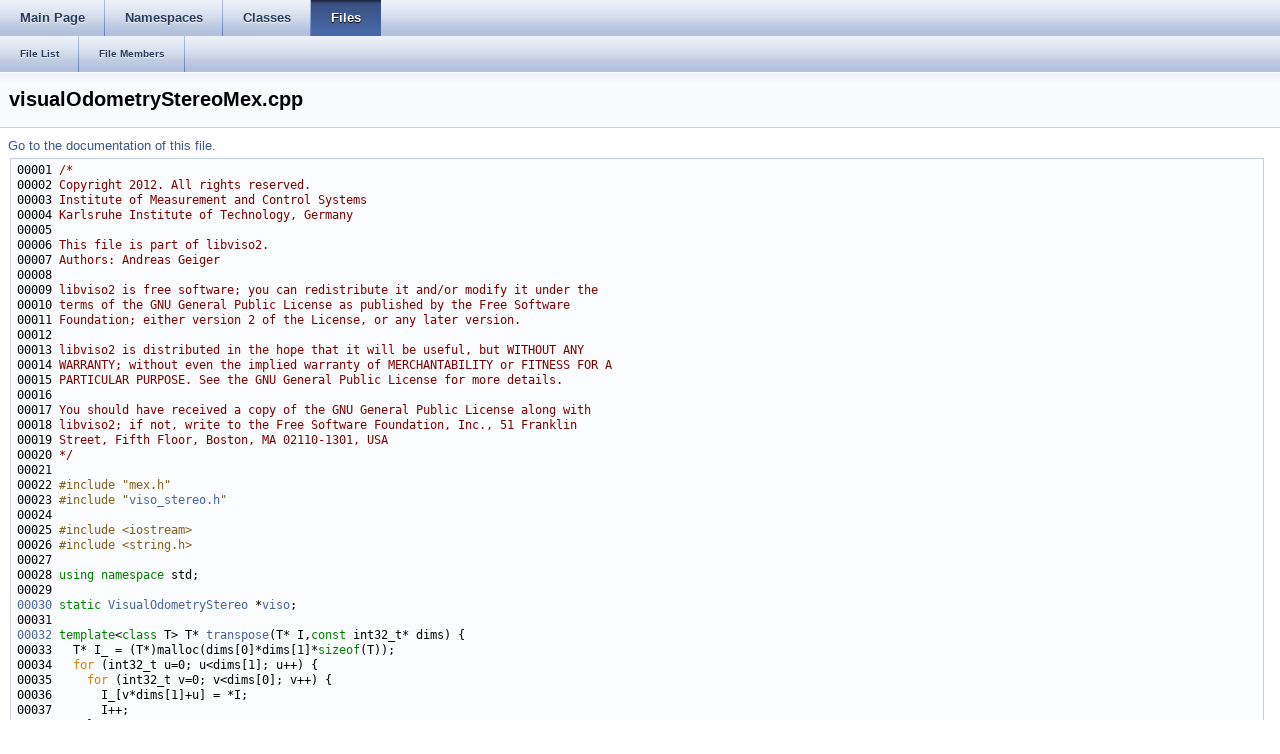

--- FILE ---
content_type: text/html
request_url: http://docs.ros.org/en/fuerte/api/libviso2/html/visualOdometryStereoMex_8cpp_source.html
body_size: 27891
content:
<html><head><meta http-equiv="Content-Type" content="text/html;charset=utf-8">
<title>libviso2: visualOdometryStereoMex.cpp Source File</title>
<link href="doxygen.css" rel="stylesheet" type="text/css">
<link href="tabs.css" rel="stylesheet" type="text/css">


<link rel="canonical" href="http://docs.ros.org/fuerte/api/libviso2/html/visualOdometryStereoMex_8cpp_source.html" />
</head>
<body onload='searchBox.OnSelectItem(0);'>
<!-- Generated by Doxygen 1.7.6.1 -->
  <div id="navrow1" class="tabs">
    <ul class="tablist">
      <li><a href="index.html"><span>Main&#160;Page</span></a></li>
      <li><a href="namespaces.html"><span>Namespaces</span></a></li>
      <li><a href="annotated.html"><span>Classes</span></a></li>
      <li class="current"><a href="files.html"><span>Files</span></a></li>
    </ul>
  </div>
  <div id="navrow2" class="tabs2">
    <ul class="tablist">
      <li><a href="files.html"><span>File&#160;List</span></a></li>
      <li><a href="globals.html"><span>File&#160;Members</span></a></li>
    </ul>
  </div>
</div>
<div class="header">
  <div class="headertitle">
<div class="title">visualOdometryStereoMex.cpp</div>  </div>
</div><!--header-->
<div class="contents">
<a href="visualOdometryStereoMex_8cpp.html">Go to the documentation of this file.</a><div class="fragment"><pre class="fragment"><a name="l00001"></a>00001 <span class="comment">/*</span>
<a name="l00002"></a>00002 <span class="comment">Copyright 2012. All rights reserved.</span>
<a name="l00003"></a>00003 <span class="comment">Institute of Measurement and Control Systems</span>
<a name="l00004"></a>00004 <span class="comment">Karlsruhe Institute of Technology, Germany</span>
<a name="l00005"></a>00005 <span class="comment"></span>
<a name="l00006"></a>00006 <span class="comment">This file is part of libviso2.</span>
<a name="l00007"></a>00007 <span class="comment">Authors: Andreas Geiger</span>
<a name="l00008"></a>00008 <span class="comment"></span>
<a name="l00009"></a>00009 <span class="comment">libviso2 is free software; you can redistribute it and/or modify it under the</span>
<a name="l00010"></a>00010 <span class="comment">terms of the GNU General Public License as published by the Free Software</span>
<a name="l00011"></a>00011 <span class="comment">Foundation; either version 2 of the License, or any later version.</span>
<a name="l00012"></a>00012 <span class="comment"></span>
<a name="l00013"></a>00013 <span class="comment">libviso2 is distributed in the hope that it will be useful, but WITHOUT ANY</span>
<a name="l00014"></a>00014 <span class="comment">WARRANTY; without even the implied warranty of MERCHANTABILITY or FITNESS FOR A</span>
<a name="l00015"></a>00015 <span class="comment">PARTICULAR PURPOSE. See the GNU General Public License for more details.</span>
<a name="l00016"></a>00016 <span class="comment"></span>
<a name="l00017"></a>00017 <span class="comment">You should have received a copy of the GNU General Public License along with</span>
<a name="l00018"></a>00018 <span class="comment">libviso2; if not, write to the Free Software Foundation, Inc., 51 Franklin</span>
<a name="l00019"></a>00019 <span class="comment">Street, Fifth Floor, Boston, MA 02110-1301, USA </span>
<a name="l00020"></a>00020 <span class="comment">*/</span>
<a name="l00021"></a>00021 
<a name="l00022"></a>00022 <span class="preprocessor">#include &quot;mex.h&quot;</span>
<a name="l00023"></a>00023 <span class="preprocessor">#include &quot;<a class="code" href="viso__stereo_8h.html">viso_stereo.h</a>&quot;</span>
<a name="l00024"></a>00024 
<a name="l00025"></a>00025 <span class="preprocessor">#include &lt;iostream&gt;</span>
<a name="l00026"></a>00026 <span class="preprocessor">#include &lt;string.h&gt;</span>
<a name="l00027"></a>00027 
<a name="l00028"></a>00028 <span class="keyword">using namespace </span>std;
<a name="l00029"></a>00029 
<a name="l00030"></a><a class="code" href="visualOdometryStereoMex_8cpp.html#a043f353554db7704b69c9fe0f71dc210">00030</a> <span class="keyword">static</span> <a class="code" href="classVisualOdometryStereo.html">VisualOdometryStereo</a> *<a class="code" href="visualOdometryStereoMex_8cpp.html#a043f353554db7704b69c9fe0f71dc210">viso</a>;
<a name="l00031"></a>00031 
<a name="l00032"></a><a class="code" href="visualOdometryStereoMex_8cpp.html#ac6c1609868f066641e74ca6b8b0d015e">00032</a> <span class="keyword">template</span>&lt;<span class="keyword">class</span> T&gt; T* <a class="code" href="matcherMex_8cpp.html#ac6c1609868f066641e74ca6b8b0d015e">transpose</a>(T* I,<span class="keyword">const</span> int32_t* dims) {
<a name="l00033"></a>00033   T* I_ = (T*)malloc(dims[0]*dims[1]*<span class="keyword">sizeof</span>(T));
<a name="l00034"></a>00034   <span class="keywordflow">for</span> (int32_t u=0; u&lt;dims[1]; u++) {
<a name="l00035"></a>00035     <span class="keywordflow">for</span> (int32_t v=0; v&lt;dims[0]; v++) {
<a name="l00036"></a>00036       I_[v*dims[1]+u] = *I;
<a name="l00037"></a>00037       I++;
<a name="l00038"></a>00038     }
<a name="l00039"></a>00039   }
<a name="l00040"></a>00040   <span class="keywordflow">return</span> I_;
<a name="l00041"></a>00041 }
<a name="l00042"></a>00042 
<a name="l00043"></a><a class="code" href="visualOdometryStereoMex_8cpp.html#a6a215cbfde54f82a3ce599228fc3fce5">00043</a> <span class="keywordtype">void</span> <a class="code" href="matcherMex_8cpp.html#a6a215cbfde54f82a3ce599228fc3fce5">mexFunction</a> (<span class="keywordtype">int</span> nlhs,mxArray *plhs[],<span class="keywordtype">int</span> nrhs,<span class="keyword">const</span> mxArray *prhs[]) {
<a name="l00044"></a>00044 
<a name="l00045"></a>00045   <span class="comment">// read command</span>
<a name="l00046"></a>00046   <span class="keywordtype">char</span> <a class="codeRef" doxygen="roslib.tag:../../../api/roslib/html/" href="../../../api/roslib/html/namespaceros_1_1package.html#a644b8142eef0aecac2bcf2c484cc2741">command</a>[128];
<a name="l00047"></a>00047   mxGetString(prhs[0],command,128);
<a name="l00048"></a>00048 
<a name="l00049"></a>00049   <span class="comment">// init</span>
<a name="l00050"></a>00050   <span class="keywordflow">if</span> (!strcmp(command,<span class="stringliteral">&quot;init&quot;</span>)) {
<a name="l00051"></a>00051     
<a name="l00052"></a>00052     <span class="comment">// check arguments</span>
<a name="l00053"></a>00053     <span class="keywordflow">if</span>(nrhs!=1+1)
<a name="l00054"></a>00054       mexErrMsgTxt(<span class="stringliteral">&quot;1 parameter required (param).&quot;</span>);
<a name="l00055"></a>00055 
<a name="l00056"></a>00056     <span class="comment">// check if we have a parameter structure</span>
<a name="l00057"></a>00057     <span class="keywordflow">if</span> (!mxIsStruct(prhs[1]))
<a name="l00058"></a>00058       mexErrMsgTxt(<span class="stringliteral">&quot;Input param must be a structure.&quot;</span>);
<a name="l00059"></a>00059     
<a name="l00060"></a>00060     <span class="comment">// parameters</span>
<a name="l00061"></a>00061     <a class="code" href="structVisualOdometryStereo_1_1parameters.html">VisualOdometryStereo::parameters</a> param;
<a name="l00062"></a>00062 
<a name="l00063"></a>00063     <span class="comment">// for all fields of parameter structure overwrite parameters</span>
<a name="l00064"></a>00064     <span class="keywordflow">for</span> (int32_t i=0; i&lt;mxGetNumberOfFields(prhs[1]); i++) {
<a name="l00065"></a>00065       <span class="keyword">const</span> <span class="keywordtype">char</span> *field_name = mxGetFieldNameByNumber(prhs[1],i);
<a name="l00066"></a>00066       mxArray    *field_val  = mxGetFieldByNumber(prhs[1],0,i);
<a name="l00067"></a>00067 
<a name="l00068"></a>00068       <span class="comment">// value</span>
<a name="l00069"></a>00069       <span class="keywordflow">if</span> (mxIsDouble(field_val)) {
<a name="l00070"></a>00070         <span class="keywordtype">double</span> val = *((<span class="keywordtype">double</span>*)mxGetPr(field_val));
<a name="l00071"></a>00071         <span class="keywordflow">if</span> (!strcmp(field_name,<span class="stringliteral">&quot;nms_n&quot;</span>))                  param.<a class="code" href="structVisualOdometry_1_1parameters.html#a6f734b57e08de115d0685f2d9aea7fa3">match</a>.<a class="code" href="structMatcher_1_1parameters.html#a9820e6e263d60c483af5841d13098401">nms_n</a> = val;
<a name="l00072"></a>00072         if (!strcmp(field_name,<span class="stringliteral">&quot;nms_tau&quot;</span>))                param.<a class="code" href="structVisualOdometry_1_1parameters.html#a6f734b57e08de115d0685f2d9aea7fa3">match</a>.<a class="code" href="structMatcher_1_1parameters.html#a16b40f28d3bf50ae8a7a83975fa14c07">nms_tau</a> = val;
<a name="l00073"></a>00073         if (!strcmp(field_name,<span class="stringliteral">&quot;match_binsize&quot;</span>))          param.<a class="code" href="structVisualOdometry_1_1parameters.html#a6f734b57e08de115d0685f2d9aea7fa3">match</a>.<a class="code" href="structMatcher_1_1parameters.html#a48379ecc77592481cd6d00af670b59bb">match_binsize</a> = val;
<a name="l00074"></a>00074         if (!strcmp(field_name,<span class="stringliteral">&quot;match_radius&quot;</span>))           param.<a class="code" href="structVisualOdometry_1_1parameters.html#a6f734b57e08de115d0685f2d9aea7fa3">match</a>.<a class="code" href="structMatcher_1_1parameters.html#a16a9accda09c16eb650a1b2b7a629625">match_radius</a> = val;
<a name="l00075"></a>00075         if (!strcmp(field_name,<span class="stringliteral">&quot;match_disp_tolerance&quot;</span>))   param.<a class="code" href="structVisualOdometry_1_1parameters.html#a6f734b57e08de115d0685f2d9aea7fa3">match</a>.<a class="code" href="structMatcher_1_1parameters.html#a5166550b921eface419dbf8470c2aec4">match_disp_tolerance</a> = val;
<a name="l00076"></a>00076         if (!strcmp(field_name,<span class="stringliteral">&quot;outlier_disp_tolerance&quot;</span>)) param.<a class="code" href="structVisualOdometry_1_1parameters.html#a6f734b57e08de115d0685f2d9aea7fa3">match</a>.<a class="code" href="structMatcher_1_1parameters.html#a0595f0b135ef4aa2dbf41b5327c35da5">outlier_disp_tolerance</a> = val;
<a name="l00077"></a>00077         if (!strcmp(field_name,<span class="stringliteral">&quot;outlier_flow_tolerance&quot;</span>)) param.<a class="code" href="structVisualOdometry_1_1parameters.html#a6f734b57e08de115d0685f2d9aea7fa3">match</a>.<a class="code" href="structMatcher_1_1parameters.html#afc412d3892d9a58ce9594dd0156e084d">outlier_flow_tolerance</a> = val;
<a name="l00078"></a>00078         if (!strcmp(field_name,<span class="stringliteral">&quot;multi_stage&quot;</span>))            param.<a class="code" href="structVisualOdometry_1_1parameters.html#a6f734b57e08de115d0685f2d9aea7fa3">match</a>.<a class="code" href="structMatcher_1_1parameters.html#a62fe233d2ac12916133be544ec85f763">multi_stage</a> = val;
<a name="l00079"></a>00079         if (!strcmp(field_name,<span class="stringliteral">&quot;half_resolution&quot;</span>))        param.<a class="code" href="structVisualOdometry_1_1parameters.html#a6f734b57e08de115d0685f2d9aea7fa3">match</a>.<a class="code" href="structMatcher_1_1parameters.html#a4eb0242decd2f4b2bfd44660247b97cc">half_resolution</a> = val;
<a name="l00080"></a>00080         if (!strcmp(field_name,<span class="stringliteral">&quot;refinement&quot;</span>))             param.<a class="code" href="structVisualOdometry_1_1parameters.html#a6f734b57e08de115d0685f2d9aea7fa3">match</a>.<a class="code" href="structMatcher_1_1parameters.html#ad3843c72dd15e8782fad2c169213fe8f">refinement</a> = val;
<a name="l00081"></a>00081         if (!strcmp(field_name,<span class="stringliteral">&quot;max_features&quot;</span>))           param.<a class="code" href="structVisualOdometry_1_1parameters.html#acc2eb54e9b22b1fdbdc83e7291b50d25">bucket</a>.<a class="code" href="structVisualOdometry_1_1bucketing.html#a7270d0e14c83b0ecd5af4d502a761005">max_features</a> = val;
<a name="l00082"></a>00082         if (!strcmp(field_name,<span class="stringliteral">&quot;bucket_width&quot;</span>))           param.<a class="code" href="structVisualOdometry_1_1parameters.html#acc2eb54e9b22b1fdbdc83e7291b50d25">bucket</a>.<a class="code" href="structVisualOdometry_1_1bucketing.html#af811ffa82dd6a40b431f52f45ee762dd">bucket_width</a> = val;
<a name="l00083"></a>00083         if (!strcmp(field_name,<span class="stringliteral">&quot;bucket_height&quot;</span>))          param.<a class="code" href="structVisualOdometry_1_1parameters.html#acc2eb54e9b22b1fdbdc83e7291b50d25">bucket</a>.<a class="code" href="structVisualOdometry_1_1bucketing.html#af3e584ce1bed835aa264f1beb9f8075c">bucket_height</a> = val;
<a name="l00084"></a>00084         if (!strcmp(field_name,<span class="stringliteral">&quot;f&quot;</span>))                      param.<a class="code" href="structVisualOdometry_1_1parameters.html#ad8fc3a97b88dc295c2dd1a8d027e2848">calib</a>.<a class="code" href="structVisualOdometry_1_1calibration.html#a9fa5c38587f4db3239c259cbd1ac74c2">f</a> = val;
<a name="l00085"></a>00085         if (!strcmp(field_name,<span class="stringliteral">&quot;cu&quot;</span>))                     param.<a class="code" href="structVisualOdometry_1_1parameters.html#ad8fc3a97b88dc295c2dd1a8d027e2848">calib</a>.<a class="code" href="structVisualOdometry_1_1calibration.html#ae957101252afd2112af20c629c693cd8">cu</a> = val;
<a name="l00086"></a>00086         if (!strcmp(field_name,<span class="stringliteral">&quot;cv&quot;</span>))                     param.<a class="code" href="structVisualOdometry_1_1parameters.html#ad8fc3a97b88dc295c2dd1a8d027e2848">calib</a>.<a class="code" href="structVisualOdometry_1_1calibration.html#a1a35803278d58b73f7b12ca689e17810">cv</a> = val;
<a name="l00087"></a>00087         if (!strcmp(field_name,<span class="stringliteral">&quot;base&quot;</span>))                   param.<a class="code" href="structVisualOdometryStereo_1_1parameters.html#a94fac7929d0e5b260b72c0b57f838442">base</a> = val;
<a name="l00088"></a>00088         if (!strcmp(field_name,<span class="stringliteral">&quot;ransac_iters&quot;</span>))           param.<a class="code" href="structVisualOdometryStereo_1_1parameters.html#aefa853196599b4edb25b7f7fc722e938">ransac_iters</a> = val;
<a name="l00089"></a>00089         if (!strcmp(field_name,<span class="stringliteral">&quot;inlier_threshold&quot;</span>))       param.<a class="code" href="structVisualOdometryStereo_1_1parameters.html#a55acc43c6570ef1d76abd7a69cc2e0fe">inlier_threshold</a> = val;
<a name="l00090"></a>00090         if (!strcmp(field_name,<span class="stringliteral">&quot;reweighting&quot;</span>))            param.<a class="code" href="structVisualOdometryStereo_1_1parameters.html#ac17f9b3c1ed1480f57fb02c4eaf517f1">reweighting</a> = val;
<a name="l00091"></a>00091       }
<a name="l00092"></a>00092     }
<a name="l00093"></a>00093     
<a name="l00094"></a>00094     <span class="comment">// create visual odometry instance</span>
<a name="l00095"></a>00095     <a class="code" href="visualOdometryStereoMex_8cpp.html#a043f353554db7704b69c9fe0f71dc210">viso</a> = <span class="keyword">new</span> <a class="code" href="classVisualOdometryStereo.html">VisualOdometryStereo</a>(param);
<a name="l00096"></a>00096     
<a name="l00097"></a>00097   <span class="comment">// process</span>
<a name="l00098"></a>00098   } <span class="keywordflow">else</span> <span class="keywordflow">if</span> (!strcmp(command,<span class="stringliteral">&quot;process&quot;</span>)) {
<a name="l00099"></a>00099     
<a name="l00100"></a>00100     <span class="comment">// check for proper number of arguments</span>
<a name="l00101"></a>00101     <span class="keywordflow">if</span> (nrhs!=2+1 &amp;&amp; nrhs!=3+1)
<a name="l00102"></a>00102       mexErrMsgTxt(<span class="stringliteral">&quot;2 or 3 inputs required: I1 (left image), I2 (right image), [replace].&quot;</span>);
<a name="l00103"></a>00103     <span class="keywordflow">if</span> (nlhs!=1) 
<a name="l00104"></a>00104       mexErrMsgTxt(<span class="stringliteral">&quot;1 outputs required: Tr (transformation from previous to current frame.&quot;</span>);  
<a name="l00105"></a>00105 
<a name="l00106"></a>00106     <span class="comment">// check for proper argument types and sizes</span>
<a name="l00107"></a>00107     <span class="keywordflow">if</span> (!mxIsUint8(prhs[1]) || mxGetNumberOfDimensions(prhs[1])!=2)
<a name="l00108"></a>00108       mexErrMsgTxt(<span class="stringliteral">&quot;Input I1 (left image) must be a uint8 image.&quot;</span>);
<a name="l00109"></a>00109     <span class="keywordflow">if</span> (!mxIsUint8(prhs[2]) || mxGetNumberOfDimensions(prhs[2])!=2)
<a name="l00110"></a>00110       mexErrMsgTxt(<span class="stringliteral">&quot;Input I2 (right image) must be a uint8 image.&quot;</span>);
<a name="l00111"></a>00111     <span class="keywordflow">if</span> (mxGetM(prhs[1])!=mxGetM(prhs[2]) || mxGetN(prhs[1])!=mxGetN(prhs[2]))
<a name="l00112"></a>00112       mexErrMsgTxt(<span class="stringliteral">&quot;Input I1 and I2 must be images of the same size.&quot;</span>);
<a name="l00113"></a>00113     <span class="keywordflow">if</span> (nrhs==3+1 &amp;&amp; !mxIsDouble(prhs[3]))
<a name="l00114"></a>00114       mexErrMsgTxt(<span class="stringliteral">&quot;Input replace must be a double scalar (0/1).&quot;</span>);
<a name="l00115"></a>00115     
<a name="l00116"></a>00116     <span class="comment">// get image pointers</span>
<a name="l00117"></a>00117     uint8_t*       I1   = (uint8_t*)mxGetPr(prhs[1]);
<a name="l00118"></a>00118     uint8_t*       I2   = (uint8_t*)mxGetPr(prhs[2]);
<a name="l00119"></a>00119     <span class="keyword">const</span> int32_t *dims =   mxGetDimensions(prhs[1]);
<a name="l00120"></a>00120     
<a name="l00121"></a>00121     <span class="comment">// set replacement variable</span>
<a name="l00122"></a>00122     <span class="keywordtype">bool</span> replace = <span class="keyword">false</span>;
<a name="l00123"></a>00123     <span class="keywordflow">if</span> (nrhs==3+1)
<a name="l00124"></a>00124       replace = (bool)(*((<span class="keywordtype">double</span>*)mxGetPr(prhs[3])));
<a name="l00125"></a>00125     
<a name="l00126"></a>00126     <span class="comment">// transpose images (align row-wise)</span>
<a name="l00127"></a>00127     uint8_t* I1_     = transpose&lt;uint8_t&gt;(I1,dims);
<a name="l00128"></a>00128     uint8_t* I2_     = transpose&lt;uint8_t&gt;(I2,dims);
<a name="l00129"></a>00129     int32_t  dims_[] = {dims[1],dims[0],dims[1]};
<a name="l00130"></a>00130         
<a name="l00131"></a>00131     <span class="comment">// compute visual odometry, extrapolates linearly if matching failed</span>
<a name="l00132"></a>00132     <a class="code" href="visualOdometryStereoMex_8cpp.html#a043f353554db7704b69c9fe0f71dc210">viso</a>-&gt;<a class="code" href="classVisualOdometryStereo.html#aa9832cd5fe9bc352418803f442c450a6">process</a>(I1_,I2_,dims_,replace);
<a name="l00133"></a>00133 
<a name="l00134"></a>00134     <span class="comment">// return motion estimate (mapping from previous to current frame)</span>
<a name="l00135"></a>00135     <a class="code" href="classMatrix.html">Matrix</a> Tr_delta = ~(<a class="code" href="visualOdometryStereoMex_8cpp.html#a043f353554db7704b69c9fe0f71dc210">viso</a>-&gt;<a class="code" href="classVisualOdometry.html#a0e25df50775b1d6ccf65cfb582fcec6c">getMotion</a>());
<a name="l00136"></a>00136     <span class="keyword">const</span> <span class="keywordtype">int</span> tr_dims[] = {4,4};
<a name="l00137"></a>00137     plhs[0] = mxCreateNumericArray(2,tr_dims,mxDOUBLE_CLASS,mxREAL);
<a name="l00138"></a>00138     Tr_delta.<a class="code" href="classMatrix.html#a1808983bc662c67424fd51aad6bdec93">getData</a>((<span class="keywordtype">double</span>*)mxGetPr(plhs[0]));
<a name="l00139"></a>00139     
<a name="l00140"></a>00140     <span class="comment">// release temporary memory</span>
<a name="l00141"></a>00141     free(I1_);
<a name="l00142"></a>00142     free(I2_);
<a name="l00143"></a>00143     
<a name="l00144"></a>00144   <span class="comment">// query number of matches</span>
<a name="l00145"></a>00145   } <span class="keywordflow">else</span> <span class="keywordflow">if</span> (!strcmp(command,<span class="stringliteral">&quot;num_matches&quot;</span>)) {
<a name="l00146"></a>00146     <span class="keyword">const</span> <span class="keywordtype">int</span> dims[] = {1,1};
<a name="l00147"></a>00147     plhs[0] = mxCreateNumericArray(2,dims,mxDOUBLE_CLASS,mxREAL);
<a name="l00148"></a>00148     *((<span class="keywordtype">double</span>*)mxGetPr(plhs[0])) = (<span class="keywordtype">double</span>)<a class="code" href="visualOdometryStereoMex_8cpp.html#a043f353554db7704b69c9fe0f71dc210">viso</a>-&gt;<a class="code" href="classVisualOdometry.html#a5cdf9079cd4f96e782c15c97893af186">getNumberOfMatches</a>();
<a name="l00149"></a>00149     
<a name="l00150"></a>00150   <span class="comment">// query number of inliers</span>
<a name="l00151"></a>00151   } <span class="keywordflow">else</span> <span class="keywordflow">if</span> (!strcmp(command,<span class="stringliteral">&quot;num_inliers&quot;</span>)) {
<a name="l00152"></a>00152     <span class="keyword">const</span> <span class="keywordtype">int</span> dims[] = {1,1};
<a name="l00153"></a>00153     plhs[0] = mxCreateNumericArray(2,dims,mxDOUBLE_CLASS,mxREAL);
<a name="l00154"></a>00154     *((<span class="keywordtype">double</span>*)mxGetPr(plhs[0])) = (<span class="keywordtype">double</span>)<a class="code" href="visualOdometryStereoMex_8cpp.html#a043f353554db7704b69c9fe0f71dc210">viso</a>-&gt;<a class="code" href="classVisualOdometry.html#a59dd3aec4cd992069eee7903621cef6a">getNumberOfInliers</a>();
<a name="l00155"></a>00155     
<a name="l00156"></a>00156   <span class="comment">// get matches</span>
<a name="l00157"></a>00157   } <span class="keywordflow">else</span> <span class="keywordflow">if</span> (!strcmp(command,<span class="stringliteral">&quot;get_matches&quot;</span>)) {
<a name="l00158"></a>00158     
<a name="l00159"></a>00159     <span class="comment">// check arguments</span>
<a name="l00160"></a>00160     <span class="keywordflow">if</span> (nrhs!=1+0)
<a name="l00161"></a>00161       mexErrMsgTxt(<span class="stringliteral">&quot;No input required.&quot;</span>);
<a name="l00162"></a>00162     <span class="keywordflow">if</span> (nlhs!=1)
<a name="l00163"></a>00163       mexErrMsgTxt(<span class="stringliteral">&quot;One output required (p_matched).&quot;</span>);
<a name="l00164"></a>00164       
<a name="l00165"></a>00165     <span class="comment">// grab matches</span>
<a name="l00166"></a>00166     vector&lt;Matcher::p_match&gt; matches = <a class="code" href="visualOdometryStereoMex_8cpp.html#a043f353554db7704b69c9fe0f71dc210">viso</a>-&gt;<a class="code" href="classVisualOdometry.html#a3188ba4cd672fe3af210485b2234dfda">getMatches</a>();
<a name="l00167"></a>00167 
<a name="l00168"></a>00168     <span class="comment">// create output matrix with matches</span>
<a name="l00169"></a>00169     <span class="keyword">const</span> int32_t p_matched_dims[] = {8,matches.size()};
<a name="l00170"></a>00170     plhs[0] = mxCreateNumericArray(2,p_matched_dims,mxDOUBLE_CLASS,mxREAL);
<a name="l00171"></a>00171     <span class="keywordtype">double</span>* p_matched_mex = (<span class="keywordtype">double</span>*)mxGetPr(plhs[0]);
<a name="l00172"></a>00172 
<a name="l00173"></a>00173     <span class="comment">// copy matches to mex array (convert indices: C++ =&gt; MATLAB)</span>
<a name="l00174"></a>00174     int32_t k=0;
<a name="l00175"></a>00175     <span class="keywordflow">for</span> (vector&lt;Matcher::p_match&gt;::iterator it=matches.begin(); it!=matches.end(); it++) {
<a name="l00176"></a>00176       *(p_matched_mex+k++) = it-&gt;u1p+1;
<a name="l00177"></a>00177       *(p_matched_mex+k++) = it-&gt;v1p+1;
<a name="l00178"></a>00178       *(p_matched_mex+k++) = it-&gt;u2p+1;
<a name="l00179"></a>00179       *(p_matched_mex+k++) = it-&gt;v2p+1;
<a name="l00180"></a>00180       *(p_matched_mex+k++) = it-&gt;u1c+1;
<a name="l00181"></a>00181       *(p_matched_mex+k++) = it-&gt;v1c+1;
<a name="l00182"></a>00182       *(p_matched_mex+k++) = it-&gt;u2c+1;
<a name="l00183"></a>00183       *(p_matched_mex+k++) = it-&gt;v2c+1;
<a name="l00184"></a>00184     }
<a name="l00185"></a>00185     
<a name="l00186"></a>00186   <span class="comment">// get matching indices</span>
<a name="l00187"></a>00187   } <span class="keywordflow">else</span> <span class="keywordflow">if</span> (!strcmp(command,<span class="stringliteral">&quot;get_indices&quot;</span>)) {
<a name="l00188"></a>00188     
<a name="l00189"></a>00189     <span class="comment">// check arguments</span>
<a name="l00190"></a>00190     <span class="keywordflow">if</span> (nrhs!=1+0)
<a name="l00191"></a>00191       mexErrMsgTxt(<span class="stringliteral">&quot;No input required.&quot;</span>);
<a name="l00192"></a>00192     <span class="keywordflow">if</span> (nlhs!=1)
<a name="l00193"></a>00193       mexErrMsgTxt(<span class="stringliteral">&quot;One output required (i_matched).&quot;</span>);
<a name="l00194"></a>00194     
<a name="l00195"></a>00195     <span class="comment">// grab matches</span>
<a name="l00196"></a>00196     vector&lt;Matcher::p_match&gt; matches = <a class="code" href="visualOdometryStereoMex_8cpp.html#a043f353554db7704b69c9fe0f71dc210">viso</a>-&gt;<a class="code" href="classVisualOdometry.html#a3188ba4cd672fe3af210485b2234dfda">getMatches</a>();
<a name="l00197"></a>00197       
<a name="l00198"></a>00198     <span class="comment">// create output matrix with matches</span>
<a name="l00199"></a>00199     <span class="keyword">const</span> int32_t i_matched_dims[] = {4,matches.size()};
<a name="l00200"></a>00200     plhs[0] = mxCreateNumericArray(2,i_matched_dims,mxDOUBLE_CLASS,mxREAL);
<a name="l00201"></a>00201     <span class="keywordtype">double</span>* i_matched_mex = (<span class="keywordtype">double</span>*)mxGetPr(plhs[0]);
<a name="l00202"></a>00202 
<a name="l00203"></a>00203     <span class="comment">// copy matches to mex array</span>
<a name="l00204"></a>00204     int32_t k=0;
<a name="l00205"></a>00205     <span class="keywordflow">for</span> (vector&lt;Matcher::p_match&gt;::iterator it=matches.begin(); it!=matches.end(); it++) {
<a name="l00206"></a>00206       *(i_matched_mex+k++) = it-&gt;i1p+1;
<a name="l00207"></a>00207       *(i_matched_mex+k++) = it-&gt;i2p+1;
<a name="l00208"></a>00208       *(i_matched_mex+k++) = it-&gt;i1c+1;
<a name="l00209"></a>00209       *(i_matched_mex+k++) = it-&gt;i2c+1;
<a name="l00210"></a>00210     }
<a name="l00211"></a>00211     
<a name="l00212"></a>00212   <span class="comment">// close</span>
<a name="l00213"></a>00213   } <span class="keywordflow">else</span> <span class="keywordflow">if</span> (!strcmp(command,<span class="stringliteral">&quot;close&quot;</span>)) {
<a name="l00214"></a>00214     <span class="keyword">delete</span> <a class="code" href="visualOdometryStereoMex_8cpp.html#a043f353554db7704b69c9fe0f71dc210">viso</a>;
<a name="l00215"></a>00215   
<a name="l00216"></a>00216   <span class="comment">// unknown command</span>
<a name="l00217"></a>00217   } <span class="keywordflow">else</span> {
<a name="l00218"></a>00218     mexPrintf(<span class="stringliteral">&quot;Unknown command: %s\n&quot;</span>,command);
<a name="l00219"></a>00219   }
<a name="l00220"></a>00220 }
</pre></div></div><!-- contents -->

<br clear="all" />
<hr size="1"><div style="align: right;">
<a href="http://ros.org/wiki/libviso2">libviso2</a><br />
Author(s): Andreas Geiger, maintained by: Stephan Wirth/stephan.wirth@uib.es</br />
<small>autogenerated on Tue Jan 7 2014 11:42:14</small>
</div>
</body>
</html>


--- FILE ---
content_type: text/css
request_url: http://docs.ros.org/en/fuerte/api/libviso2/html/tabs.css
body_size: 1095
content:
.tabs, .tabs2, .tabs3 {
    background-image: url('tab_b.png');
    width: 100%;
    z-index: 101;
    font-size: 13px;
}

.tabs2 {
    font-size: 10px;
}
.tabs3 {
    font-size: 9px;
}

.tablist {
    margin: 0;
    padding: 0;
    display: table;
}

.tablist li {
    float: left;
    display: table-cell;
    background-image: url('tab_b.png');
    line-height: 36px;
    list-style: none;
}

.tablist a {
    display: block;
    padding: 0 20px;
    font-weight: bold;
    background-image:url('tab_s.png');
    background-repeat:no-repeat;
    background-position:right;
    color: #283A5D;
    text-shadow: 0px 1px 1px rgba(255, 255, 255, 0.9);
    text-decoration: none;
    outline: none;
}

.tabs3 .tablist a {
    padding: 0 10px;
}

.tablist a:hover {
    background-image: url('tab_h.png');
    background-repeat:repeat-x;
    color: #fff;
    text-shadow: 0px 1px 1px rgba(0, 0, 0, 1.0);
    text-decoration: none;
}

.tablist li.current a {
    background-image: url('tab_a.png');
    background-repeat:repeat-x;
    color: #fff;
    text-shadow: 0px 1px 1px rgba(0, 0, 0, 1.0);
}
